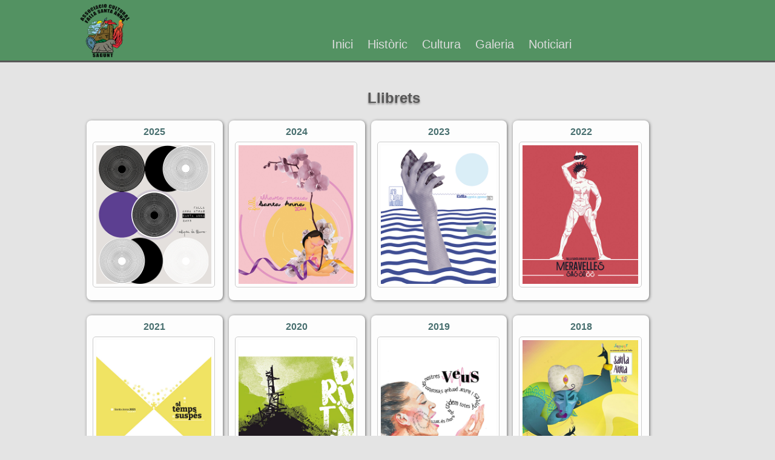

--- FILE ---
content_type: text/html
request_url: http://www.fallasantaanna.com/cultura/llibret/llibrets.html
body_size: 5276
content:
<!DOCTYPE html>
<html lang="es">
<head>
    <meta charset="UTF-8">
    <meta name="viewport" content="width=device-width, initial-scale=1.0">
    <title>AC Falla Santa Anna</title>
    <link rel="stylesheet" href="../../css/estil.css">
</head>

<body>
    <header class="header">
      <div id="encabezado">
        <div id="logo">
          <img src="../../images/escut_falla.png">
        </div>

        <div id="nav">
          <ul>
            <li><a href="../../index.html" class="sub_nav">Inici</a></li>
            <li><a href="" class="sub_nav">Històric</a>
              <ul>
                <li><a href="../../historic/representants.html">Representants</a></li>
                <li><a href="../../historic/monuments.html">Monuments</a></li>
                <li><a href="../../historic/p_llibrets.html">Portades Llibrets</a></li>
              </ul>
            </li>
            <li><a href="" class="sub_nav">Cultura</a>
              <ul>
                <li><a href="">Llibret</a></li>
                <li><a href="#">Setmana Cultural</a></li>
                <li><a href="../sagunti_any/saguntins.html">Saguntí de l'Any</a></li>
              </ul>
            </li>
            <li><a href="#" class="sub_nav">Galeria</a></li>
            <li><a href="../../noticiari/anuari.html" class="sub_nav">Noticiari</a></li>
          </ul>
        </div>
      </div>
    </header>
    <section id="publish">
      <h2 class="head-post">Llibrets</h2>
      <div class="ll-post">
        <h3 class="title-post">2025</h3>
        <a href="Llibret_Santa_Anna_2025.pdf" target="_blank"><img src="../../images/llibrets/2025.jpg" class="img-post"></a>
      </div>
      <div class="ll-post">
        <h3 class="title-post">2024</h3>
        <a href="Llibret_Santa_Anna_2024.pdf" target="_blank"><img src="../../images/llibrets/2024.jpg" class="img-post"></a>
      </div>
      <div class="ll-post">
        <h3 class="title-post">2023</h3>
        <a href="Llibret_Santa_Anna_2023.pdf" target="_blank"><img src="../../images/llibrets/2023.jpg" class="img-post"></a>
      </div>
      <div class="ll-post">
        <h3 class="title-post">2022</h3>
        <a href="Llibret_Santa_Anna_2022.pdf" target="_blank"><img src="../../images/llibrets/2022.jpg" class="img-post"></a>
      </div>
      <div class="ll-post">
        <h3 class="title-post">2021</h3>
        <a href="Llibret_Santa_Anna_2021.pdf" target="_blank"><img src="../../images/llibrets/2021.jpg" class="img-post"></a>
      </div>
      <div class="ll-post">
        <h3 class="title-post">2020</h3>
        <a href="Llibret_Santa_Anna_2020.pdf" target="_blank"><img src="../../images/llibrets/2020.jpg" class="img-post"></a>
      </div>
      <div class="ll-post">
        <h3 class="title-post">2019</h3>
        <a href="Llibret_Santa_Anna_2019.pdf" target="_blank"><img src="../../images/llibrets/2019.jpg" class="img-post"></a>
      </div>
      <div class="ll-post">
        <h3 class="title-post">2018</h3>
        <a href="Llibret_Santa_Anna_2018.pdf" target="_blank"><img src="../../images/llibrets/2018.jpg" class="img-post"></a>
      </div>
      <div class="ll-post">
        <h3 class="title-post">2017</h3>
        <a href="Llibret_Santa_Anna_2017.pdf" target="_blank"><img src="../../images/llibrets/2017.jpg" class="img-post"></a>
      </div>
      <div class="ll-post">
        <h3 class="title-post">2016</h3>
        <a href="Llibret_Santa_Anna_2016.pdf" target="_blank"><img src="../../images/llibrets/2016.jpg" class="img-post"></a>
      </div>
      <div class="ll-post">
        <h3 class="title-post">2015</h3>
        <a href="Llibret_Santa_Anna_2015.pdf" target="_blank"><img src="../../images/llibrets/2015.jpg" class="img-post"></a>
      </div>
        
    </section>

    <section id="links">
        <div id="membre">
            <p> Membre de</p>
            <a href="http://fjfs.es/" target="_blank"><img src="../../images/EscutFJFS.png" class="img-links"></a>
        </div>
        <div id="colabora">
            <p>Col·laboradors</p>         
            <img src="../../images/logos.png" class="img-links"> <br>
            <img src="../../images/dipu_vlc.png" class="img-links">
        </div>
        <div id="patrocina">
            <p>Patrocinadors</p>
            <img src="../../images/agrocamp.jpg" class="img-links"> <br>
            <img src="../../images/humonnos.jpg" class="img-links">
        </div>
        <div id="social">
            <p>Xarxes</p>
            <a href="http://www.facebook.com/fallasantaanna/" target="_blank"><img src="../../images/Fbook.png" class="img-links"></a>
            <a href="https://instagram.com/acfallasantaanna?igshid=YmMyMTA2M2Y=" target="_blank"><img src="../../images/Instagram.png" class="img-links"></a>
        </div>      
    </section>

    <section id="footer">
      <script type="text/javascript">

          copyright=new Date();
          
          update=copyright.getFullYear();
          
          document.write("©" + update +  " - " + "A.C. Falla Santa Anna. Tots els drets reservats");
          
      </script>
    </section>
</body>
</html> 

--- FILE ---
content_type: text/css
request_url: http://www.fallasantaanna.com/css/estil.css
body_size: 13532
content:
*{
    margin: 0;
    padding: 0;
    list-style: none;
    text-decoration: none;
}

body{
    background: #e4e4e4;
    font-family: 'Lucida Sans Unicode', 'Lucida Grande', sans-serif;
}

a:link{
    color: #497070;
}

a:visited{
    color: #3897c4;
}

a:hover{
    color: #239b69;
}

.handlee-regular {
    font-family: "Handlee", cursive;
    font-weight: 400;
    font-style: normal;
}

header{
    background: #539262;
    width: 100%;
    height: 100px;
    position: fixed;
    top: 0;
    border-bottom-style: solid;
    border-bottom-color: #585858;
    border-bottom-width: 3px;
}

#encabezado{
    width: 80%;
    height: 30px;
    margin: auto;
    border: 0px solid #000;
}

#logo{
    width: 30%;
    height: auto; overflow: hidden;
    float: left;
    color: #fff;
    font-size: 30px;
    margin-top: 5px;
}

#logo img{
    width: 90px;
    height: 90px;
}

#nav{
    width: 60%;
    height: 30px;
    float: right;
    border: 0px solid #ccc;
    margin-top: 52px;
}

#nav ul li{
    display: inline-block;
    margin-top: 10px;
}

#nav ul li .sub_nav{
    color: #dcdcdc;
    text-decoration: none;
    padding: 10px;
    font-size: 20px;
}

#nav ul li .sub_nav:hover{
    background: #585858;
    color:#fff;
    border-radius: 5px 5px 0px 0px;
}

#nav ul li ul{
    display: flex;
    flex-direction: column;
    background: #e4e4e4;
    position: absolute;
    top: 120px;
    padding: 14px 10px;
    font-size: 16px;
    visibility: hidden;
    opacity: 0;
    box-shadow: 0px 0px 10px 0px rgba(0,0,0,0.5);
    z-index: 1000;
    transition: all 300ms ease;
 }

#nav ul li:hover ul{
    visibility: visible;
    opacity: 1;
    top: 95px;
    border-radius: 0px 0px 5px 5px;
    margin-top: 8px;
}

#nav ul li ul li a{
    display: block;
    color: #585858;
    font-size: 16px;
    padding: 6px;
    transition: all 300ms ease;
}

#nav ul li ul li a:hover{
    background: #585858;
    color:#e4e4e4;
    transform: scale(1.2);
    padding-left: 14px;
    box-shadow: 0px 0px 10px 0px rgba(0,0,0,0.5);    
}


/*CONTENIDO PRINCIPAL*/


#publish{
    width: 80%;
    height: auto; overflow: hidden;
    padding-top: 130px;
    border: 0px solid;
    margin: 10px auto;
    padding-left: 20px;
}

#publish .head-post{
    color: #585858;
    text-align: center;
    padding: 8px;
    margin-bottom: 15px;

    text-shadow: 0px 2px 3px rgba(53, 50, 50, 0.5);
    text-shadow: 0px 2px 3px rgba(53, 50, 50, 0.5);
    text-shadow: 0px 2px 3px rgba(53, 50, 50, 0.5);
    text-shadow: 0px 2px 3px rgba(53, 50, 50, 0.5);	
}

#publish .sub-head{
    color: #000;
    text-align: center;
    font-family: Georgia, 'Times New Roman', Times, serif;
    padding: 8px;
    margin-top: 5px;
    margin-bottom: 10px;

    text-shadow: 0px 2px 2px rgba(53, 50, 50, 0.5);
    text-shadow: 0px 2px 2px rgba(53, 50, 50, 0.5);
    text-shadow: 0px 2px 2px rgba(53, 50, 50, 0.5);
    text-shadow: 0px 2px 2px rgba(53, 50, 50, 0.5);
}

.sa{
    text-align: center;
    font-family: Georgia, 'Times New Roman', Times, serif;
    font-style: italic;
    padding: 5px;
    margin-bottom: 15px;

}

#sa_logo{
    width: 30%;
    height: auto; overflow: hidden;
    float: left;
    margin-top: 10px;
    margin-left: 15px;
    margin-bottom: 16px;
}

#sa_title{
    width: 65%;
    height: 52px;
    float: right;
    border: 0px solid #ccc;
    margin-top: 52px;
    color: #585858;
    padding: 8px;
    margin-bottom: 25px;

    text-shadow: 0px 2px 3px rgba(53, 50, 50, 0.5);
    text-shadow: 0px 2px 3px rgba(53, 50, 50, 0.5);
    text-shadow: 0px 2px 3px rgba(53, 50, 50, 0.5);
    text-shadow: 0px 2px 3px rgba(53, 50, 50, 0.5);
}

#publish .sa_post{
    width: 95%;
    height: auto; overflow: hidden;
    padding: 10px;
    background: #dcdcdc;
    border-bottom-style: solid;
    border-bottom-width: 3px;
    border-bottom-color: #539262;
    box-shadow: 0px 0px 3px #6e6e6e;
    margin-bottom: 15px;
}

#publish .sa_title_post{
    color: #000;
    font-size: 16px;
}

#publish .sa_parrafo_post{
    font-size: 14px;
    color: #3e3e3e;
    padding: 5px;
    padding-top: 20px;
}

.post{
    width: 30%;
    height: auto; overflow: hidden;
    padding: 9px;
    float: left;
    background: #fdfdfd;
    box-shadow: 1px 1px 5px #6e6e6e;
    border-radius: 8px;
    margin-left: 5px;
    margin-right: 5px;
    margin-bottom: 25px;
}

.ll-post{
    width: 20%;
    height: auto; overflow: hidden;
    margin:auto;
    padding: 10px;
    float: left;
    align-items: center;
    background: #fdfdfd;
    box-shadow: 1px 1px 5px #6e6e6e;
    border-radius: 8px;
    margin-left: 5px;
    margin-right: 5px;
    margin-bottom: 25px;
}

.r-post{
    width: 20%;
    height: auto; overflow: hidden;
    padding: 10px;
    float: left;
    background: #fdfdfd;
    box-shadow: 1px 1px 5px #6e6e6e;
    border-radius: 8px;
    margin-left: 5px;
    margin-right: 5px;
    margin-bottom: 25px;
}

.c-post{
    width: 42%;
    height: auto; overflow: hidden;
    padding: 10px;
    float: left;
    background: #fdfdfd;
    box-shadow: 1px 1px 5px #6e6e6e;
    border-radius: 8px;
    margin-left: 5px;
    margin-right: 5px;
    margin-bottom: 25px;
}

.o-post{
    width: 35%;
    height: auto; overflow: hidden;
    padding: 10px;
    float: left;
    align-items: center;
    margin-left: 5px;
    margin-right: 5px;
    margin-bottom: 25px;
}

.tw-post{
    width: 22%;
    height: auto; overflow: hidden;
    padding: 10px;
    float: left;
    align-items: center;
    margin-left: 5px;
    margin-right: 5px;
    margin-bottom: 25px;
}

.tr-post{
    width: 10%;
    height: auto; overflow: hidden;
    padding: 10px;
    float: left;
    align-items: center;
    margin-left: 5px;
    margin-right: 5px;
    margin-bottom: 25px;
}

.f-post{
    width: 17%;
    height: auto; overflow: hidden;
    padding: 10px;
    float: left;
    background: #fdfdfd;
    box-shadow: 1px 1px 5px #6e6e6e;
    border-radius: 8px;
    margin-left: 5px;
    margin-right: 5px;
    margin-bottom: 25px;
}

#publish .title-post{
    color: #497070;
    font-size: 16px;
    text-align: center;
}

#publish .link-post:hover{
   color:#3e3e3e;
   font-weight: bold;
}

#publish .img-post{
    width: 93%;
    height: auto;
    align-items: center;
    margin: 7px 7px 7px 0px;
    padding: 5px;
    border: 1px solid #ccc;
    border-radius: 5px;
}

#publish .data-publish{
    font-size: 12px;
    font-weight: bold;
}

#publish .parrafo-post{
    font-size: 14px;
    color: #3e3e3e;
    padding: 8px;
    text-align: justify;
}

#publish .leer-mas{
    color: #6e6e6e;
    font-size: 13px;
    margin-left: 7px; 
}

#publish .leer-mas:hover{
    color: #3e3e3e;
    font-weight: bold;    
}

.page{
    width: 95%;
    height: auto; overflow: hidden;
    display: flex;
    align-items: center;
    justify-content: center;
    padding: 15px;
    margin-top: 15px;
    margin-bottom: 15px;
    border-radius: 8px;
    column-gap: 80px;
    border: 0px solid #ccc;
    box-shadow: 0px 0px 0px #424242;
}

.page a{
    width: auto;
    height: 45px;
    line-height: 45px;
    padding: 0 5px;
    text-align: center;
    color: #3e3e3e;
    font-size: 14px;
    font-weight: 500;
    column-gap: 80px;
}

.page a:hover {
    border: 1px solid #809999;
    color: #424242;
    border-radius: 8px;
    column-gap: 80px;
    font-size: 16px;
}

#sa-nav{
    width: 85%;
    height: auto; overflow: hidden;
    padding: 10px;
    margin: auto;
    box-shadow: 2px 2px 1px 1px rgba(53,50,50,0.5);
    border-radius: 0px 0px 5px 0px;
    border: 0px solid #3e3e3e;
}

#sa-nav ul li{
    display: inline-block;
    margin-top: 3px;
    margin-bottom: 3px;
    text-align: center;
    background: #e4e4e4;
    
}

#sa-nav ul li a{
    color: #585858;
    padding: 10px;
    font-size: 12px;
    transition: all 300ms ease;
}

#sa-nav ul li a:hover{
    color: #fff;
    font-size: 16px;
    
    text-shadow: 0px 3px 3px rgba(53, 50, 50, 0.5);
    text-shadow: 0px 3px 3px rgba(53, 50, 50, 0.5);
    text-shadow: 0px 3px 3px rgba(53, 50, 50, 0.5);
    text-shadow: 0px 3px 3px rgba(53, 50, 50, 0.5);
}

.sa-post{
    width: 90%;
    height: auto; overflow: hidden;
    padding: 20px;
    margin: auto;
    justify-content: center;
}

.sa-parrafo-post{
    font-size: 14px;
    text-align:justify;
    color: #3e3e3e;
    padding: 5px;
}

#publish .sa-parrafo-mano{
    font-family: "Handlee", cursive;
    font-weight: 400;
    text-align: justify;
    color: #000;
    padding: 5px;
}

.img-sa-post{
    width: 45%;
    height: auto;
    float: left;
    margin: 7px 7px 7px 0px;
    padding: 5px;
    border: 1px solid #ccc;
    border-radius: 5px;
}

.img-sa-post1{
    width: 98%;
    height: auto;
    float: left;
    margin: 7px 7px 7px 0px;
    padding: 5px;
    border: 1px solid #ccc;
    border-radius: 5px;
}

#publish .img-sa-post2{
    width: 30%;
    height: auto;
    float: left;
    margin: 7px 7px 7px 0px;
    padding: 5px;
    border: 1px solid #ccc;
    border-radius: 5px;
}

#publish .img-sa-post3{
    width: 20%;
    height: auto;
    margin: auto;
    margin: 7px 7px 7px 0px;
    padding: 5px;
    border: 1px solid #ccc;
    border-radius: 5px;
}

#publish .img-sa-post4{
    width: 30%;
    height: auto;
    float: left;
    margin: 7px 7px 7px 0px;
    padding: 5px;
    border: 1px solid #ccc;
    border-radius: 5px;
}

#publish .img-sa-post5{
    width: 45%;
    height: auto;
    float: auto;
    margin: 7px 7px 7px 0px;
    padding: 5px;
    border: 1px solid #ccc;
    border-radius: 5px;
}

.sa-lista{
    font-family: 'Lucida Sans Unicode', 'Lucida Grande', 'Lucida Sans', Arial, sans-serif;
    font-size: 14px;
    text-align:justify;
    color: #3e3e3e;
    padding: 5px;
}

#publish .nt_post{
    width: 95%;
    height: auto; overflow: hidden;
    padding: 15px;
    background: #dcdcdc;
    border-bottom-style: solid;
    border-bottom-width: 3px;
    border-bottom-color: #539262;
    box-shadow: 0px 0px 3px #6e6e6e;
    margin-bottom: 15px;
}

.nt-parrafo-post{
    font-size: 14px;
    text-align:justify;
    color: #3e3e3e;
    padding: 10px;
}

.nt-parrafo-post a:hover{
    font-weight: bold;    
}

.nt-parrafo-post a:visited{
    font-weight: bold;
    font-style: italic;
}

#nt_nav{
    width: 60%;
    height: 30px;
    float: left;
    padding: 5px;
    margin-bottom: 5px;
    border: 0px solid #ccc;
}

#nt_nav ul li{
    display: inline;
    margin-top: 10px;
    color: #3e3e3e;
    font-size: 14px;
}

#nt_nav ul li a:hover{
    font-weight: bold;
}



/*ACORDEON*/

.cotenedor-acordeon{
    width: 80%;
    height: auto; overflow: hidden;
    padding-top: 160px;
    border: 0px solid royalblue;
    margin: 10px auto;
}

.acordeon label{
    width: 95%;
    display: block;
    padding: 20px;
    margin-left: 5px;
    font-size: 24px;
    color: #fdfdfd;
    text-align: center;
    cursor: pointer;
    margin-bottom: 2px;
    transition: all 300ms ease;

    text-shadow: 0px 3px 3px rgba(53, 50, 50, 0.5);
    text-shadow: 0px 3px 3px rgba(53, 50, 50, 0.5);
    text-shadow: 0px 3px 3px rgba(53, 50, 50, 0.5);
    text-shadow: 0px 3px 3px rgba(53, 50, 50, 0.5);
}

.acordeon label:hover{
    color: #6e6e6e;
    font-size: 26px;
}

.acordeon .contenido-acordeon{
    padding: 0px;
    margin: 0px 20px;
    max-height: 0px;
    overflow: hidden;
    align-content: center;
    transition: all 300ms ease;
}

.btn-acordeon:checked ~ .contenido-acordeon{
    max-height: 750px;
    padding: 15px 0px;
}

.btn-acordeon{
    display: none;
}

.contenido-acordeon p{
    font-size: 13px;
    text-align: center;
}

.contenido-acordeon .title-post{
    font-size: 12px;
    font-weight: bold;
    text-align: center;
}

/*PIE PAGINA*/
 
#links{
    width: 80%;
    height: auto; overflow: hidden;
    padding-top: 15px;
    border: 0px solid blueviolet;
    margin: 15px auto;
    font-weight: bold;
}

#membre{
    width: 15%;
    height: auto; overflow: hidden;
    float: left;
    padding: 8px;
    margin-top: 8px;
    margin-left: 5px;
}

#colabora{
    width: 30%;
    height: auto; overflow: hidden;
    float: left;
    align-items: center;
    padding: 8px;
    margin-top: 8px;
    margin-left: 5px;
}

#patrocina{
    width: 30%;
    height: auto; overflow: hidden;
    float: left;
    align-items: center;
    padding: 8px;
    margin-top: 8px;
    margin-left: 5px;
}

#social{
    width: 15%;
    height: auto; overflow: hidden;
    float: left;
    padding: 8px;
    margin-top: 8px;
    margin-left: 5px;
}

#links .img-links{
    padding-top: 5px;
    padding-bottom: 2px;
    margin-top: 15px;
}

#footer{
    width: 80%;
    height: auto; overflow: hidden;
    padding-top: 30px;
    padding-bottom: 30px;
    border: 0px solid burlywood;
    margin: 10px auto;
    text-align: center;
    font-size: 11px;
    font-weight: bold;
}
